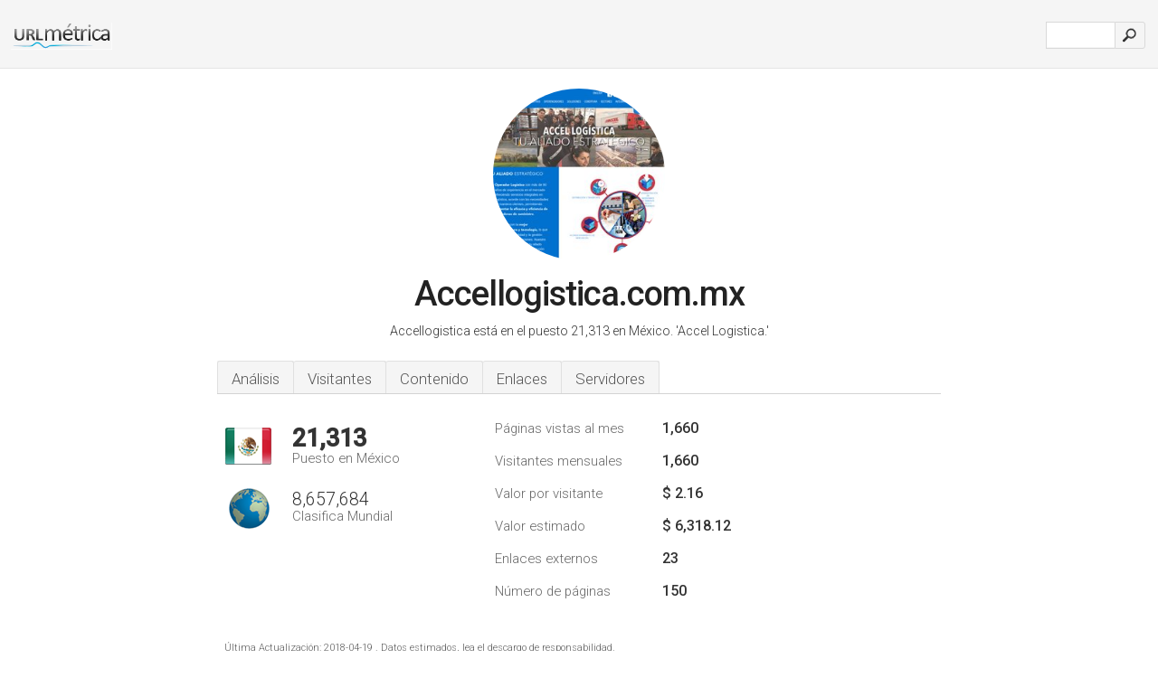

--- FILE ---
content_type: text/html; charset=UTF-8
request_url: http://urlmetrica.com.mx/www.accellogistica.com.mx
body_size: 4437
content:
<!DOCTYPE html PUBLIC "-//W3C//DTD XHTML 1.0 Strict//EN" "http://www.w3.org/TR/xhtml1/DTD/xhtml1-strict.dtd"><html xmlns="http://www.w3.org/1999/xhtml">




<head><meta http-equiv="Content-Type" content="text/html; charset=utf-8" /><title>www.Accellogistica.com.mx - Accel Logistica</title><meta name="description" content="En México, Accellogistica.com.mx ocupa el puesto 21,313, con un estimado de 1,660 visitantes mensuales. Haga clic para ver otros datos sobre este sitio." /><meta name="keywords" content="accellogistica.com.mx, accellogistica" />
<link rel="stylesheet" type="text/css" href="http://fonts.googleapis.com/css?family=Roboto:300,500" />
<link href="http://www.img-urlm.com/css/style_all_base_nhr.css" type="text/css" rel="stylesheet" />






<link rel="icon" type="image" href="http://upulse.co/favicon.ico"/></head><body><div class="main_wrapper"><div class="main_header">
<div class="header_logo_mx"><a href="/"><img src="http://upulse.co/images/mx/logo.gif" /></a></div>
<div class="search_div_main">
<div class="input_div">
<form method="post" action="/" id="check">
<input type="hidden" name="action" value="fetch_statistics" />
    <div id="masthead-search"> 
          <input type="text" name="url" id="url" value="" class="url" />
        </div>
    </div>    
<input class="submit" type="submit" value=""/>
</form>
    </div>
<div class="header_right_part">
</div>
</div><div class="page_middle_part_border"><div class="page_middle_part"><div class="page_right_part">
<div class="divimg">

<img class="img_thumbshot_image" src="http://www.img-urlm.com/i/accellogistica.com.mx.jpg" />

</div>
</div><div class="page_left_part"><div class="heading_div"><div class="h1top_div"><span>Accellogistica.com.mx</span></div>

<p class="para_sent_top">Accellogistica está en el puesto 21,313 en México. <!-- google_ad_section_start -->'Accel Logistica.'<!-- google_ad_section_end --></p></div> 








<!-- google_ad_section_start(weight=ignore) --><div class="content_tabs"><ul class="idTabs"><li class="sum"><a href="#web">Análisis</a></li><li><a href="#visitors">Visitantes</a></li><li><a href="#content_t">Contenido</a></li><li><a href="#links_two">Enlaces</a></li><li><a href="#server_two">Servidores</a></li></ul></div><!-- google_ad_section_end --><div id="summary"><!-- google_ad_section_start(weight=ignore) --><div class="content_one_left"><p style="background: url('http://upulse.co/images/mx.gif') no-repeat scroll left bottom transparent;" class="pfirst"><span class="pfirstspanone">21,313</span><span class="pfirstspantwo">Puesto en México</span></p><p style="background: url('http://upulse.co/images/globe.gif') no-repeat scroll left bottom transparent;" class="psecond"><span class="psecondspanone">8,657,684</span><span class="pfirstspantwo">Clasifica Mundial</span></p></div><div class="content_one_right"><table class="white_main"><tbody><tr><td class="wh_one">Páginas vistas al mes</td><td class="wh_two">1,660</td><td class="wh_three"></td></tr><tr><td class="wh_one">Visitantes mensuales</td><td class="wh_two"> 1,660</td><td class="wh_three"></td></tr><tr><td class="wh_one">Valor por visitante</td><td class="wh_two">$ 2.16<br /></td><td class="wh_three"></td></tr><tr><td class="wh_one">Valor estimado</td><td class="wh_two">$ 6,318.12</td><td class="wh_three"></td></tr><tr><td class="wh_one">Enlaces externos</td><td class="wh_two">23</td><td class="wh_three"></td></tr><tr><td class="wh_one">Número de páginas</td><td class="wh_two">150</td><td class="wh_three"></td></tr></tbody></table></div><div style="clear: both;"></div><div class="content_disclaim"><p class="disclaim"> Última Actualización: 2018-04-19 . Datos estimados, lea el descargo de responsabilidad.</p></div><!-- google_ad_section_end --></div><div id="visitors"><!-- google_ad_section_start(weight=ignore) --><h3>Visitantes</h3><table class="content_table_main"><tr class="tdblue"><td colspan="3">Historial del Tráfico Media de 90 día</td></tr><tr><th>Clasifica Mundial</th><td class="trafh_width">7,275,365</td><td><img class="arrowimage_data" src="[data-uri]" data-src="http://upulse.co/images/up.gif" /> -6,265,861</td></tr><tr><th>Visitantes Diarios</th><td class="trafh_width">24</td><td><img class="arrowimage_data" src="[data-uri]" data-src="http://upulse.co/images/up.gif" />+100%</td></tr><tr><th>Ranking de Visitantes Diarios</th><td class="trafh_width">6,279,910</td><td><img class="arrowimage_data" src="[data-uri]" data-src="http://upulse.co/images/up.gif" /> -6,044,283</td></tr><tr><th>Páginas Vistas Por Dia</th><td class="trafh_width">0</td><td><img class="arrowimage_data" src="[data-uri]" data-src="http://upulse.co/images/up.gif" />+100%</td></tr><tr><th>Ranking de Visitas de Página Diarias</th><td class="trafh_width">9,419,546</td><td><img class="arrowimage_data" src="[data-uri]" data-src="http://upulse.co/images/up.gif" /> -5,848,518</td></tr><tr><th>Visitas de Página Por Usuario</th><td class="trafh_width">1.00</td><td>0%</td></tr></table><!-- google_ad_section_end --></div><div id="web"><!-- google_ad_section_start(weight=ignore) --><span id="content_t">Contenido</span><h1>www.Accellogistica.com.mx</h1><!-- google_ad_section_end --><!-- google_ad_section_start --><ul class="links_ul"><li class="special_top"><span>Páginas populares</span></li><li class="ulb"><a rel="nofollow" href="/g/c/a/275639" />accellogistica.com.mx</a> BOLSA DE TRABAJO ACCEL LOGISTICA </li><li class="ulb"><a rel="nofollow" href="/g/c/a/275640" />accellogistica.com.mx</a> CONTACTO ACCEL LOGISTICA </li><li class="ulb"><a rel="nofollow" href="/g/c/a/275642" />accellogistica.com.mx</a> Accel Soluciones integrales de logística </li></ul><!-- google_ad_section_end --><!-- google_ad_section_start(weight=ignore) --><p class="fct">26 usuarios visitan el sitio cada día, viendo cada uno 1 página.</p>


<!-- google_ad_section_end --><span id="links_two">Enlaces</span><!-- google_ad_section_start --><ul class="links_ul"><li class="special_top"><span>Enlaces hacia dentro </span></li><li class="ulb"><a rel="nofollow" href="/g/u/3/1336" /> 3plogistics.com</a> Armstrong &amp; Associates, Inc. Profile, Guides and Research</li><li class="ulb"><a rel="nofollow" href="/g/u/c/130521" /> clusterindustrial.com...</a> Cluster Industrial | Industria Automotriz en México</li><li class="ulb"><a rel="nofollow" href="/g/u/e/163346" /> especialidadalimentari..</a> Diccionario de Especialidades para la Industria Alimentaria</li><li class="ulb"><a rel="nofollow" href="/g/u/c/308758" /> ccma.org.mx</a> Cámara de Comercio Mexicano Argentina</li></ul><ul class="links_ul"><li class="special_top"><span>Enlaces hacia fuera </span></li><li class="ulb"><a rel="nofollow" href="/g/o/a/408564" />congresogto.gob.mx</a> www.congresogto.gob.mx</li><li class="ulb"><a rel="nofollow" href="/g/o/a/408565" />estebanuyarra.com</a> Comentarios en: Puesta en marcha de la NICC1 (2ª Parte)</li><li class="ulb"><a rel="nofollow" href="/g/o/a/408566" />app.fidelitytools.net</a> Consulta de productos - :: Suscriptor DISMAR</li><li class="ulb"><a rel="nofollow" href="/g/o/a/408567" />eurolynx.es</a> Eurolynx</li></ul><!-- google_ad_section_end --><span id="server_two">Servidores</span><!-- google_ad_section_start(weight=ignore) --><table class="content_table_main"><tr class="tdblue"><td colspan="2">Localización del Servidor</td></tr><tr><td class="maptexttd"> Internetnamesforbusiness.com<br />Florida<br />Fort Lauderdale<br />Estados Unidos <br /> 26.121147, -80.129176</td><td class="maptexttdtwo"><div style="width: 100%; height:100px;" class="google-map" data-lat="26.121147" data-lng=" -80.129176"></div></td></tr></table><p class="fct">Su servidor web está ubicado en Internetnamesforbusiness.com (Florida, Fort Lauderdale.) Tiene 3 registros DNS, <i>dns2.triara.com</i>, <i>dns3.triara.com</i>, y <i>dns1.triara.com</i>. El número IP del servidor de Accellogistica.com.mx es 69.49.115.40.</p><p class="bpad"><font class="ptab">IP:</font> 69.49.115.40</p><p class="bpad"><font class="ptab">Codificación:</font> iso-8859-1</p></div><div id="server_three"><table class="content_table_main"><tr class="tdblue"><td colspan="2">Configuración del Servidor</td></tr><tr><th> Date:</th><td>-- </td></tr><tr><th>Last-Modified:</th><td>-- </td></tr><tr><th>Accept-Ranges:</th><td>bytes </td></tr><tr><th>Content-Length:</th><td>2375 </td></tr><tr><th>Content-Type:</th><td>text/html </td></tr><tr><th>Set-Cookie:</th><td>--</td></tr></table><!-- google_ad_section_end --></div><!-- google_ad_section_start(weight=ignore) --><div id="relatedn"><div class="similarbox">Dominios similares</div><ul id="relatedsites"><li><a href="/www.accellogistica.mx"><img class="smallthumb" src="[data-uri]" data-src="http://urlimg.co/accellogistica.mx.jpg" alt="accellogistica " title="accellogistica "></a><p>accellogistica.mx</p></li><li><a href="/www.accellos.com"><img class="smallthumb" src="[data-uri]" data-src="http://urlimg.co/accellos.com.jpg" alt=" Retail Management Systems, AccellosOne Platform, Find Your Fit, What describes you best?" title=" Retail Management Systems, AccellosOne Platform, Find Your Fit, What describes you best?"></a><p>accellos.com</p></li><li><a href="/www.accelya.com.mx"><img class="smallthumb" src="[data-uri]" data-src="http://urlimg.co/accelya.com.mx.jpg" alt="" title=""></a><p>accelya.com.mx</p></li><li><a href="/www.accem.es"><img class="smallthumb" src="[data-uri]" data-src="http://urlimg.co/accem.es.jpg" alt="Accem es una ONG que trabaja con personas refugiadas, migrantes y en situación o riesgo de exclusión social" title="Accem es una ONG que trabaja con personas refugiadas, migrantes y en situación o riesgo de exclusión social"></a><p>accem.es</p></li><li><a href="/www.accemed.com.mx"><img class="smallthumb" src="[data-uri]" data-src="http://urlimg.co/accemed.com.mx.jpg" alt="Inicio Accemed Consumibles, S.A. de C.V." title="Inicio Accemed Consumibles, S.A. de C.V."></a><p>accemed.com.mx</p></li></ul></div><!-- google_ad_section_end --></div>




</div></div><div class="main_footer">
<!-- google_ad_section_start(weight=ignore) -->
<div id="container4">
	<div id="container3">
		<div id="container2">
			<div id="container1">
				<div id="col1">
				<ul>               

<li>
<a href="/sm/0/">0</a>
<a href="/sm/a/">A</a>
<a href="/sm/b/">B</a>
<a href="/sm/c/">C</a>
<a href="/sm/d/">D</a>
<a href="/sm/e/">E</a>
<a href="/sm/f/">F</a>
<a href="/sm/g/">G</a>
<a href="/sm/h/">H</a>
<a href="/sm/i/">I</a>
<a href="/sm/j/">J</a>
<a href="/sm/k/">K</a>
<a href="/sm/l/">L</a>
<a href="/sm/m/">M</a>
</li><li>
<a href="/sm/n/">N</a>
<a href="/sm/o/">O</a>
<a href="/sm/p/">P</a>
<a href="/sm/q/">Q</a>
<a href="/sm/r/">R</a>
<a href="/sm/s/">S</a>
<a href="/sm/t/">T</a>
<a href="/sm/u/">U</a>
<a href="/sm/v/">V</a>
<a href="/sm/w/">W</a>
<a href="/sm/x/">X</a>
<a href="/sm/y/">Y</a>
<a href="/sm/z/">Z</a>
</li>
</ul>
                    
                                        
				</div>
				<div id="col2">
<ul>

<li><a href="/sobre-nosotros/">Sobre nosotros</a></li>
<li><a href="/contacto/">Contacto</a></li>
<li><a href="/remove/">Borrar sitio web</a></li>
</ul>
				</div>
				<div id="col3">
                <ul>

<li><a href="/renuncia/">Renuncia</a></li>
<li><a href="/politica-de-privacidad/">Política de privacidad</a></li>
<li><a href="/condiciones-del-servicio/">Condiciones del servicio</a></li>
</ul>

				</div>
				<div id="col4">
					<ul>
				
                        <li>&copy; 2026</li>
					</ul>
			</div>
			</div>
		</div>
	</div>
</div>

<div id="clear"></div>

<!-- google_ad_section_end --></div>


</div><!-- google_ad_section_start(weight=ignore) --><script src="//ajax.googleapis.com/ajax/libs/jquery/2.1.3/jquery.min.js"></script><script> $(function() { $("img").unveil(50); }); </script><script src="//upulse.co/js/jquery.unveil.combined.lazy-load-google-maps.js"></script><script> ;( function( $, window, document, undefined ) { var $window = $( window ), mapInstances = [], $pluginInstance = $( '.google-map' ).lazyLoadGoogleMaps( { callback: function( container, map ) { var $container = $( container ), center = new google.maps.LatLng( $container.attr( 'data-lat' ), $container.attr( 'data-lng' ) ); map.setOptions({ zoom: 10, center: center, scrollwheel: false }); new google.maps.Marker({ position: center, map: map }); $.data( map, 'center', center ); mapInstances.push( map ); var updateCenter = function(){ $.data( map, 'center', map.getCenter() ); }; google.maps.event.addListener( map, 'dragend', updateCenter ); google.maps.event.addListener( map, 'zoom_changed', updateCenter ); google.maps.event.addListenerOnce( map, 'idle', function(){ $container.addClass( 'is-loaded' ); }); } }); $window.on( 'resize', $pluginInstance.debounce( 1000, function() { $.each( mapInstances, function() { this.setCenter( $.data( this, 'center' ) ); }); })); })( jQuery, window, document ); </script><script type="text/javascript"> var sc_project=10365202; var sc_invisible=1; var sc_security="8947f799"; var scJsHost = (("https:" == document.location.protocol) ? "https://secure." : "http://www."); document.write("<sc"+"ript type='text/javascript' src='" + scJsHost+ "statcounter.com/counter/counter.js'></"+"script>"); </script><script> (function(i,s,o,g,r,a,m){i['GoogleAnalyticsObject']=r;i[r]=i[r]||function(){ (i[r].q=i[r].q||[]).push(arguments)},i[r].l=1*new Date();a=s.createElement(o), m=s.getElementsByTagName(o)[0];a.async=1;a.src=g;m.parentNode.insertBefore(a,m) })(window,document,'script','https://www.google-analytics.com/analytics.js','ga'); ga('create', 'UA-61268538-1', 'auto'); ga('send', 'pageview'); </script><!-- google_ad_section_end --></body></html> 

--- FILE ---
content_type: text/plain
request_url: https://www.google-analytics.com/j/collect?v=1&_v=j102&a=1876439637&t=pageview&_s=1&dl=http%3A%2F%2Furlmetrica.com.mx%2Fwww.accellogistica.com.mx&ul=en-us%40posix&dt=www.Accellogistica.com.mx%20-%20Accel%20Logistica&sr=1280x720&vp=1280x720&_u=IEBAAEABAAAAACAAI~&jid=266533830&gjid=274619617&cid=1222232014.1768407574&tid=UA-61268538-1&_gid=231713229.1768407574&_r=1&_slc=1&z=195641004
body_size: -450
content:
2,cG-N3E0EMBPW7